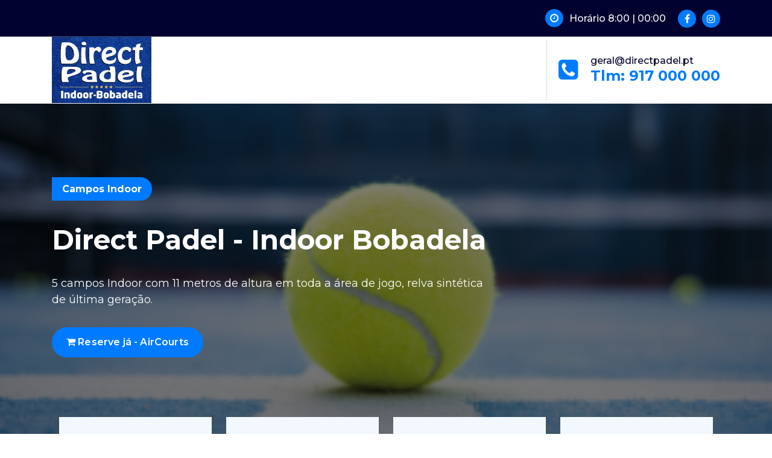

--- FILE ---
content_type: text/html; charset=UTF-8
request_url: http://directpadel.pt/
body_size: 8547
content:
<!DOCTYPE html>
<html lang="pt-PT">
	<head>
		<meta charset="UTF-8">
		<meta name="viewport" content="width=device-width, initial-scale=1">
		<link rel="profile" href="http://gmpg.org/xfn/11">
		
		<title>Direct Padel | Indoor Bobadela</title>
<meta name='robots' content='max-image-preview:large' />
<link rel='dns-prefetch' href='//fonts.googleapis.com' />
<link rel="alternate" type="application/rss+xml" title="Direct Padel | Indoor Bobadela &raquo; Feed" href="http://directpadel.pt/feed/" />
<link rel="alternate" type="application/rss+xml" title="Direct Padel | Indoor Bobadela &raquo; Feed de comentários" href="http://directpadel.pt/comments/feed/" />
<link rel="alternate" title="oEmbed (JSON)" type="application/json+oembed" href="http://directpadel.pt/wp-json/oembed/1.0/embed?url=http%3A%2F%2Fdirectpadel.pt%2F" />
<link rel="alternate" title="oEmbed (XML)" type="text/xml+oembed" href="http://directpadel.pt/wp-json/oembed/1.0/embed?url=http%3A%2F%2Fdirectpadel.pt%2F&#038;format=xml" />
<style id='wp-img-auto-sizes-contain-inline-css' type='text/css'>
img:is([sizes=auto i],[sizes^="auto," i]){contain-intrinsic-size:3000px 1500px}
/*# sourceURL=wp-img-auto-sizes-contain-inline-css */
</style>
<style id='wp-emoji-styles-inline-css' type='text/css'>

	img.wp-smiley, img.emoji {
		display: inline !important;
		border: none !important;
		box-shadow: none !important;
		height: 1em !important;
		width: 1em !important;
		margin: 0 0.07em !important;
		vertical-align: -0.1em !important;
		background: none !important;
		padding: 0 !important;
	}
/*# sourceURL=wp-emoji-styles-inline-css */
</style>
<style id='wp-block-library-inline-css' type='text/css'>
:root{--wp-block-synced-color:#7a00df;--wp-block-synced-color--rgb:122,0,223;--wp-bound-block-color:var(--wp-block-synced-color);--wp-editor-canvas-background:#ddd;--wp-admin-theme-color:#007cba;--wp-admin-theme-color--rgb:0,124,186;--wp-admin-theme-color-darker-10:#006ba1;--wp-admin-theme-color-darker-10--rgb:0,107,160.5;--wp-admin-theme-color-darker-20:#005a87;--wp-admin-theme-color-darker-20--rgb:0,90,135;--wp-admin-border-width-focus:2px}@media (min-resolution:192dpi){:root{--wp-admin-border-width-focus:1.5px}}.wp-element-button{cursor:pointer}:root .has-very-light-gray-background-color{background-color:#eee}:root .has-very-dark-gray-background-color{background-color:#313131}:root .has-very-light-gray-color{color:#eee}:root .has-very-dark-gray-color{color:#313131}:root .has-vivid-green-cyan-to-vivid-cyan-blue-gradient-background{background:linear-gradient(135deg,#00d084,#0693e3)}:root .has-purple-crush-gradient-background{background:linear-gradient(135deg,#34e2e4,#4721fb 50%,#ab1dfe)}:root .has-hazy-dawn-gradient-background{background:linear-gradient(135deg,#faaca8,#dad0ec)}:root .has-subdued-olive-gradient-background{background:linear-gradient(135deg,#fafae1,#67a671)}:root .has-atomic-cream-gradient-background{background:linear-gradient(135deg,#fdd79a,#004a59)}:root .has-nightshade-gradient-background{background:linear-gradient(135deg,#330968,#31cdcf)}:root .has-midnight-gradient-background{background:linear-gradient(135deg,#020381,#2874fc)}:root{--wp--preset--font-size--normal:16px;--wp--preset--font-size--huge:42px}.has-regular-font-size{font-size:1em}.has-larger-font-size{font-size:2.625em}.has-normal-font-size{font-size:var(--wp--preset--font-size--normal)}.has-huge-font-size{font-size:var(--wp--preset--font-size--huge)}.has-text-align-center{text-align:center}.has-text-align-left{text-align:left}.has-text-align-right{text-align:right}.has-fit-text{white-space:nowrap!important}#end-resizable-editor-section{display:none}.aligncenter{clear:both}.items-justified-left{justify-content:flex-start}.items-justified-center{justify-content:center}.items-justified-right{justify-content:flex-end}.items-justified-space-between{justify-content:space-between}.screen-reader-text{border:0;clip-path:inset(50%);height:1px;margin:-1px;overflow:hidden;padding:0;position:absolute;width:1px;word-wrap:normal!important}.screen-reader-text:focus{background-color:#ddd;clip-path:none;color:#444;display:block;font-size:1em;height:auto;left:5px;line-height:normal;padding:15px 23px 14px;text-decoration:none;top:5px;width:auto;z-index:100000}html :where(.has-border-color){border-style:solid}html :where([style*=border-top-color]){border-top-style:solid}html :where([style*=border-right-color]){border-right-style:solid}html :where([style*=border-bottom-color]){border-bottom-style:solid}html :where([style*=border-left-color]){border-left-style:solid}html :where([style*=border-width]){border-style:solid}html :where([style*=border-top-width]){border-top-style:solid}html :where([style*=border-right-width]){border-right-style:solid}html :where([style*=border-bottom-width]){border-bottom-style:solid}html :where([style*=border-left-width]){border-left-style:solid}html :where(img[class*=wp-image-]){height:auto;max-width:100%}:where(figure){margin:0 0 1em}html :where(.is-position-sticky){--wp-admin--admin-bar--position-offset:var(--wp-admin--admin-bar--height,0px)}@media screen and (max-width:600px){html :where(.is-position-sticky){--wp-admin--admin-bar--position-offset:0px}}

/*# sourceURL=wp-block-library-inline-css */
</style><style id='global-styles-inline-css' type='text/css'>
:root{--wp--preset--aspect-ratio--square: 1;--wp--preset--aspect-ratio--4-3: 4/3;--wp--preset--aspect-ratio--3-4: 3/4;--wp--preset--aspect-ratio--3-2: 3/2;--wp--preset--aspect-ratio--2-3: 2/3;--wp--preset--aspect-ratio--16-9: 16/9;--wp--preset--aspect-ratio--9-16: 9/16;--wp--preset--color--black: #000000;--wp--preset--color--cyan-bluish-gray: #abb8c3;--wp--preset--color--white: #ffffff;--wp--preset--color--pale-pink: #f78da7;--wp--preset--color--vivid-red: #cf2e2e;--wp--preset--color--luminous-vivid-orange: #ff6900;--wp--preset--color--luminous-vivid-amber: #fcb900;--wp--preset--color--light-green-cyan: #7bdcb5;--wp--preset--color--vivid-green-cyan: #00d084;--wp--preset--color--pale-cyan-blue: #8ed1fc;--wp--preset--color--vivid-cyan-blue: #0693e3;--wp--preset--color--vivid-purple: #9b51e0;--wp--preset--gradient--vivid-cyan-blue-to-vivid-purple: linear-gradient(135deg,rgb(6,147,227) 0%,rgb(155,81,224) 100%);--wp--preset--gradient--light-green-cyan-to-vivid-green-cyan: linear-gradient(135deg,rgb(122,220,180) 0%,rgb(0,208,130) 100%);--wp--preset--gradient--luminous-vivid-amber-to-luminous-vivid-orange: linear-gradient(135deg,rgb(252,185,0) 0%,rgb(255,105,0) 100%);--wp--preset--gradient--luminous-vivid-orange-to-vivid-red: linear-gradient(135deg,rgb(255,105,0) 0%,rgb(207,46,46) 100%);--wp--preset--gradient--very-light-gray-to-cyan-bluish-gray: linear-gradient(135deg,rgb(238,238,238) 0%,rgb(169,184,195) 100%);--wp--preset--gradient--cool-to-warm-spectrum: linear-gradient(135deg,rgb(74,234,220) 0%,rgb(151,120,209) 20%,rgb(207,42,186) 40%,rgb(238,44,130) 60%,rgb(251,105,98) 80%,rgb(254,248,76) 100%);--wp--preset--gradient--blush-light-purple: linear-gradient(135deg,rgb(255,206,236) 0%,rgb(152,150,240) 100%);--wp--preset--gradient--blush-bordeaux: linear-gradient(135deg,rgb(254,205,165) 0%,rgb(254,45,45) 50%,rgb(107,0,62) 100%);--wp--preset--gradient--luminous-dusk: linear-gradient(135deg,rgb(255,203,112) 0%,rgb(199,81,192) 50%,rgb(65,88,208) 100%);--wp--preset--gradient--pale-ocean: linear-gradient(135deg,rgb(255,245,203) 0%,rgb(182,227,212) 50%,rgb(51,167,181) 100%);--wp--preset--gradient--electric-grass: linear-gradient(135deg,rgb(202,248,128) 0%,rgb(113,206,126) 100%);--wp--preset--gradient--midnight: linear-gradient(135deg,rgb(2,3,129) 0%,rgb(40,116,252) 100%);--wp--preset--font-size--small: 13px;--wp--preset--font-size--medium: 20px;--wp--preset--font-size--large: 36px;--wp--preset--font-size--x-large: 42px;--wp--preset--spacing--20: 0.44rem;--wp--preset--spacing--30: 0.67rem;--wp--preset--spacing--40: 1rem;--wp--preset--spacing--50: 1.5rem;--wp--preset--spacing--60: 2.25rem;--wp--preset--spacing--70: 3.38rem;--wp--preset--spacing--80: 5.06rem;--wp--preset--shadow--natural: 6px 6px 9px rgba(0, 0, 0, 0.2);--wp--preset--shadow--deep: 12px 12px 50px rgba(0, 0, 0, 0.4);--wp--preset--shadow--sharp: 6px 6px 0px rgba(0, 0, 0, 0.2);--wp--preset--shadow--outlined: 6px 6px 0px -3px rgb(255, 255, 255), 6px 6px rgb(0, 0, 0);--wp--preset--shadow--crisp: 6px 6px 0px rgb(0, 0, 0);}:where(.is-layout-flex){gap: 0.5em;}:where(.is-layout-grid){gap: 0.5em;}body .is-layout-flex{display: flex;}.is-layout-flex{flex-wrap: wrap;align-items: center;}.is-layout-flex > :is(*, div){margin: 0;}body .is-layout-grid{display: grid;}.is-layout-grid > :is(*, div){margin: 0;}:where(.wp-block-columns.is-layout-flex){gap: 2em;}:where(.wp-block-columns.is-layout-grid){gap: 2em;}:where(.wp-block-post-template.is-layout-flex){gap: 1.25em;}:where(.wp-block-post-template.is-layout-grid){gap: 1.25em;}.has-black-color{color: var(--wp--preset--color--black) !important;}.has-cyan-bluish-gray-color{color: var(--wp--preset--color--cyan-bluish-gray) !important;}.has-white-color{color: var(--wp--preset--color--white) !important;}.has-pale-pink-color{color: var(--wp--preset--color--pale-pink) !important;}.has-vivid-red-color{color: var(--wp--preset--color--vivid-red) !important;}.has-luminous-vivid-orange-color{color: var(--wp--preset--color--luminous-vivid-orange) !important;}.has-luminous-vivid-amber-color{color: var(--wp--preset--color--luminous-vivid-amber) !important;}.has-light-green-cyan-color{color: var(--wp--preset--color--light-green-cyan) !important;}.has-vivid-green-cyan-color{color: var(--wp--preset--color--vivid-green-cyan) !important;}.has-pale-cyan-blue-color{color: var(--wp--preset--color--pale-cyan-blue) !important;}.has-vivid-cyan-blue-color{color: var(--wp--preset--color--vivid-cyan-blue) !important;}.has-vivid-purple-color{color: var(--wp--preset--color--vivid-purple) !important;}.has-black-background-color{background-color: var(--wp--preset--color--black) !important;}.has-cyan-bluish-gray-background-color{background-color: var(--wp--preset--color--cyan-bluish-gray) !important;}.has-white-background-color{background-color: var(--wp--preset--color--white) !important;}.has-pale-pink-background-color{background-color: var(--wp--preset--color--pale-pink) !important;}.has-vivid-red-background-color{background-color: var(--wp--preset--color--vivid-red) !important;}.has-luminous-vivid-orange-background-color{background-color: var(--wp--preset--color--luminous-vivid-orange) !important;}.has-luminous-vivid-amber-background-color{background-color: var(--wp--preset--color--luminous-vivid-amber) !important;}.has-light-green-cyan-background-color{background-color: var(--wp--preset--color--light-green-cyan) !important;}.has-vivid-green-cyan-background-color{background-color: var(--wp--preset--color--vivid-green-cyan) !important;}.has-pale-cyan-blue-background-color{background-color: var(--wp--preset--color--pale-cyan-blue) !important;}.has-vivid-cyan-blue-background-color{background-color: var(--wp--preset--color--vivid-cyan-blue) !important;}.has-vivid-purple-background-color{background-color: var(--wp--preset--color--vivid-purple) !important;}.has-black-border-color{border-color: var(--wp--preset--color--black) !important;}.has-cyan-bluish-gray-border-color{border-color: var(--wp--preset--color--cyan-bluish-gray) !important;}.has-white-border-color{border-color: var(--wp--preset--color--white) !important;}.has-pale-pink-border-color{border-color: var(--wp--preset--color--pale-pink) !important;}.has-vivid-red-border-color{border-color: var(--wp--preset--color--vivid-red) !important;}.has-luminous-vivid-orange-border-color{border-color: var(--wp--preset--color--luminous-vivid-orange) !important;}.has-luminous-vivid-amber-border-color{border-color: var(--wp--preset--color--luminous-vivid-amber) !important;}.has-light-green-cyan-border-color{border-color: var(--wp--preset--color--light-green-cyan) !important;}.has-vivid-green-cyan-border-color{border-color: var(--wp--preset--color--vivid-green-cyan) !important;}.has-pale-cyan-blue-border-color{border-color: var(--wp--preset--color--pale-cyan-blue) !important;}.has-vivid-cyan-blue-border-color{border-color: var(--wp--preset--color--vivid-cyan-blue) !important;}.has-vivid-purple-border-color{border-color: var(--wp--preset--color--vivid-purple) !important;}.has-vivid-cyan-blue-to-vivid-purple-gradient-background{background: var(--wp--preset--gradient--vivid-cyan-blue-to-vivid-purple) !important;}.has-light-green-cyan-to-vivid-green-cyan-gradient-background{background: var(--wp--preset--gradient--light-green-cyan-to-vivid-green-cyan) !important;}.has-luminous-vivid-amber-to-luminous-vivid-orange-gradient-background{background: var(--wp--preset--gradient--luminous-vivid-amber-to-luminous-vivid-orange) !important;}.has-luminous-vivid-orange-to-vivid-red-gradient-background{background: var(--wp--preset--gradient--luminous-vivid-orange-to-vivid-red) !important;}.has-very-light-gray-to-cyan-bluish-gray-gradient-background{background: var(--wp--preset--gradient--very-light-gray-to-cyan-bluish-gray) !important;}.has-cool-to-warm-spectrum-gradient-background{background: var(--wp--preset--gradient--cool-to-warm-spectrum) !important;}.has-blush-light-purple-gradient-background{background: var(--wp--preset--gradient--blush-light-purple) !important;}.has-blush-bordeaux-gradient-background{background: var(--wp--preset--gradient--blush-bordeaux) !important;}.has-luminous-dusk-gradient-background{background: var(--wp--preset--gradient--luminous-dusk) !important;}.has-pale-ocean-gradient-background{background: var(--wp--preset--gradient--pale-ocean) !important;}.has-electric-grass-gradient-background{background: var(--wp--preset--gradient--electric-grass) !important;}.has-midnight-gradient-background{background: var(--wp--preset--gradient--midnight) !important;}.has-small-font-size{font-size: var(--wp--preset--font-size--small) !important;}.has-medium-font-size{font-size: var(--wp--preset--font-size--medium) !important;}.has-large-font-size{font-size: var(--wp--preset--font-size--large) !important;}.has-x-large-font-size{font-size: var(--wp--preset--font-size--x-large) !important;}
/*# sourceURL=global-styles-inline-css */
</style>

<style id='classic-theme-styles-inline-css' type='text/css'>
/*! This file is auto-generated */
.wp-block-button__link{color:#fff;background-color:#32373c;border-radius:9999px;box-shadow:none;text-decoration:none;padding:calc(.667em + 2px) calc(1.333em + 2px);font-size:1.125em}.wp-block-file__button{background:#32373c;color:#fff;text-decoration:none}
/*# sourceURL=/wp-includes/css/classic-themes.min.css */
</style>
<link rel='stylesheet' id='bootstrap-min-css' href='http://directpadel.pt/wp-content/themes/spintech/assets/css/bootstrap.min.css?ver=6.9' type='text/css' media='all' />
<link rel='stylesheet' id='owl-carousel-min-css' href='http://directpadel.pt/wp-content/themes/spintech/assets/css/owl.carousel.min.css?ver=6.9' type='text/css' media='all' />
<link rel='stylesheet' id='font-awesome-css' href='http://directpadel.pt/wp-content/themes/spintech/assets/css/fonts/font-awesome/css/font-awesome.min.css?ver=6.9' type='text/css' media='all' />
<link rel='stylesheet' id='animate-css' href='http://directpadel.pt/wp-content/themes/spintech/assets/css/animate.min.css?ver=6.9' type='text/css' media='all' />
<link rel='stylesheet' id='spintech-editor-style-css' href='http://directpadel.pt/wp-content/themes/spintech/assets/css/editor-style.css?ver=6.9' type='text/css' media='all' />
<link rel='stylesheet' id='spintech-menus-css' href='http://directpadel.pt/wp-content/themes/spintech/assets/css/classic-menu.css?ver=6.9' type='text/css' media='all' />
<link rel='stylesheet' id='spintech-widgets-css' href='http://directpadel.pt/wp-content/themes/spintech/assets/css/widgets.css?ver=6.9' type='text/css' media='all' />
<link rel='stylesheet' id='spintech-main-css' href='http://directpadel.pt/wp-content/themes/spintech/assets/css/main.css?ver=6.9' type='text/css' media='all' />
<link rel='stylesheet' id='spintech-media-query-css' href='http://directpadel.pt/wp-content/themes/spintech/assets/css/responsive.css?ver=6.9' type='text/css' media='all' />
<link rel='stylesheet' id='spintech-style-css' href='http://directpadel.pt/wp-content/themes/spintech/style.css?ver=6.9' type='text/css' media='all' />
<style id='spintech-style-inline-css' type='text/css'>
.logo img, .mobile-logo img {
					max-width: 500px;
				}
.breadcrumb-area {
					min-height: 236px;
				}
 body{ 
			font-size: 16px;
			line-height: ;
			text-transform: inherit;
			font-style: inherit;
		}
 h1{ 
				font-size: px;
				line-height: ;
				text-transform: inherit;
				font-style: inherit;
			}
 h2{ 
				font-size: px;
				line-height: ;
				text-transform: inherit;
				font-style: inherit;
			}
 h3{ 
				font-size: px;
				line-height: ;
				text-transform: inherit;
				font-style: inherit;
			}
 h4{ 
				font-size: px;
				line-height: ;
				text-transform: inherit;
				font-style: inherit;
			}
 h5{ 
				font-size: px;
				line-height: ;
				text-transform: inherit;
				font-style: inherit;
			}
 h6{ 
				font-size: px;
				line-height: ;
				text-transform: inherit;
				font-style: inherit;
			}

/*# sourceURL=spintech-style-inline-css */
</style>
<link rel='stylesheet' id='spintech-fonts-css' href='//fonts.googleapis.com/css?family=Montserrat%3Aital%2Cwght%400%2C200%3B0%2C300%3B0%2C400%3B0%2C500%3B0%2C600%3B0%2C700%3B0%2C800%3B0%2C900%3B1%2C100%3B1%2C200%3B1%2C300%3B1%2C400%3B1%2C500%3B1%2C600%3B1%2C700%3B1%2C800%3B1%2C900&#038;subset=latin%2Clatin-ext' type='text/css' media='all' />
<script type="text/javascript" src="http://directpadel.pt/wp-includes/js/jquery/jquery.min.js?ver=3.7.1" id="jquery-core-js"></script>
<script type="text/javascript" src="http://directpadel.pt/wp-includes/js/jquery/jquery-migrate.min.js?ver=3.4.1" id="jquery-migrate-js"></script>
<script type="text/javascript" src="http://directpadel.pt/wp-content/themes/spintech/assets/js/owl.carousel.min.js?ver=1" id="owl-carousel-js"></script>
<link rel="https://api.w.org/" href="http://directpadel.pt/wp-json/" /><link rel="alternate" title="JSON" type="application/json" href="http://directpadel.pt/wp-json/wp/v2/pages/6" /><link rel="EditURI" type="application/rsd+xml" title="RSD" href="http://directpadel.pt/xmlrpc.php?rsd" />
<meta name="generator" content="WordPress 6.9" />
<link rel="canonical" href="http://directpadel.pt/" />
<link rel='shortlink' href='http://directpadel.pt/' />
	<style type="text/css">
			.site-title,
		.site-description {
			position: absolute;
			clip: rect(1px, 1px, 1px, 1px);
		}
		</style>
	<link rel="icon" href="http://directpadel.pt/wp-content/uploads/2021/03/cropped-DirectPadel_Logo_512x512-32x32.png" sizes="32x32" />
<link rel="icon" href="http://directpadel.pt/wp-content/uploads/2021/03/cropped-DirectPadel_Logo_512x512-192x192.png" sizes="192x192" />
<link rel="apple-touch-icon" href="http://directpadel.pt/wp-content/uploads/2021/03/cropped-DirectPadel_Logo_512x512-180x180.png" />
<meta name="msapplication-TileImage" content="http://directpadel.pt/wp-content/uploads/2021/03/cropped-DirectPadel_Logo_512x512-270x270.png" />
	</head>
<body class="home wp-singular page-template page-template-templates page-template-template-frontpage page-template-templatestemplate-frontpage-php page page-id-6 wp-custom-logo wp-theme-spintech header-default header-nav-white">

	<div id="page" class="site">
		<a class="skip-link screen-reader-text" href="#content">Saltar para o conteúdo</a>
	
	 <header id="main-header" class="main-header">
    <!--===// Start: Main Header
    =================================-->
   
        <!--===// Start: Header Above
        =================================-->
					<div id="above-header" class="above-header d-lg-block d-none wow fadeInDown">
				<div class="header-widget d-flex align-items-center">
					<div class="container">
						<div class="row">
							<div class="col-lg-6 col-12 mb-lg-0 mb-4">
								<div class="widget-left text-lg-left text-center">
									<aside class="widget widget-text-slide">
											
									</aside>                                
								</div>
							</div>
							<div class="col-lg-6 col-12 mb-lg-0 mb-4">                            
								<div class="widget-right justify-content-lg-end justify-content-center text-lg-right text-center">
																			<aside class="widget widget-contact">
											<div class="contact-area">
												<div class="contact-icon">
													<div class="contact-corn"><i class="fa fa-clock-o"></i></div>
												</div>
												<div class="contact-info">
													<p class="text"><a href="javascript:void(0);">Horário 8:00 | 00:00</a></p>
												</div>
											</div>
										</aside>
										
																			<aside class="widget widget_social_widget">
											<ul>
																								<li><a href="https://www.facebook.com/DirectPadel"><i class="fa fa-facebook"></i></a></li>
																								<li><a href="https://www.instagram.com/direct_padel/"><i class="fa fa-instagram"></i></a></li>
																							</ul>
										</aside>
											
								</div>
							</div>
						</div>
					</div>
				</div>
			</div>
				
	        <!--===// Start: Navigation Wrapper
        =================================-->
        <div class="navigation-wrapper">
            <!--===// Start: Main Desktop Navigation
            =================================-->
            <div class="main-navigation-area d-none d-lg-block">
                <div class="main-navigation is-sticky-on">
                    <div class="container">
                        <div class="row">
                            <div class="col-2 my-auto">
                                <div class="logo">
                                    <a href="http://directpadel.pt/" class="custom-logo-link" rel="home" aria-current="page"><img width="300" height="200" src="http://directpadel.pt/wp-content/uploads/2021/03/cropped-DirectPadel_Logo_300.png" class="custom-logo" alt="Direct Padel | Indoor Bobadela" decoding="async" fetchpriority="high" /></a>									                                </div>
                            </div>
                            <div class="col-10 my-auto">
                                <nav class="navbar-area">
                                    <div class="main-navbar">
                                                                 
                                    </div>
                                    <div class="main-menu-right">
                                        <ul class="menu-right-list">
												
																							
												<li class="widget-list">
													<aside class="widget widget-contact">
														<div class="contact-area">
															<div class="contact-icon">
																<div class="contact-corn">
                                                                                                                                        <i class="fa fa-phone-square"></i>
                                                                                                                                    </div>
															</div>
															<div class="contact-info">
																<h6 class="title">geral@directpadel.pt</h6>
																<p class="text"><a href="tel:Tlm: 917 000 000">Tlm: 917 000 000</a></p>
															</div>
														</div>
													</aside>
												</li>
											                                        </ul>                            
                                    </div>
                                </nav>
                            </div>
                        </div>
                    </div>
                </div>
            </div>
            <!--===// End:  Main Desktop Navigation
            =================================-->
            <!--===// Start: Main Mobile Navigation
            =================================-->
            <div class="main-mobile-nav is-sticky-on"> 
                <div class="container">
                    <div class="row">
                        <div class="col-12">
                            <div class="main-mobile-menu">
                                <div class="mobile-logo">
                                    <div class="logo">
                                       <a href="http://directpadel.pt/" class="custom-logo-link" rel="home" aria-current="page"><img width="300" height="200" src="http://directpadel.pt/wp-content/uploads/2021/03/cropped-DirectPadel_Logo_300.png" class="custom-logo" alt="Direct Padel | Indoor Bobadela" decoding="async" /></a>																			</div>
                                </div>
                                <div class="menu-collapse-wrap">
                                    <div class="hamburger-menu">
                                        <button type="button" class="menu-collapsed" aria-label="Menu minimizado">
                                            <div class="top-bun"></div>
                                            <div class="meat"></div>
                                            <div class="bottom-bun"></div>
                                        </button>
                                    </div>
                                </div>
                                <div class="main-mobile-wrapper">
                                    <div id="mobile-menu-build" class="main-mobile-build">
                                        <button type="button" class="header-close-menu close-style" aria-label="Fechar menu do cabeçalho"></button>
                                    </div>
                                    <div class="main-mobile-overlay" tabindex="-1"></div>
                                </div>
                                                                <div class="header-above-btn">
                                    <button type="button" class="header-above-collapse" aria-label="Minimizar barra superior"><span></span></button>
                                </div>
                                <div class="header-above-wrapper">
                                    <div id="header-above-bar" class="header-above-bar"></div>
                                </div>
                                                            </div>
                        </div>
                    </div>
                </div>        
            </div>
            <!--===// End: Main Mobile Navigation
            =================================-->
        </div>
        <!--===// End: Navigation Wrapper
        =================================-->
        <!--===// Start: Header Search PopUp
        =================================-->
        <div class="header-search-popup">
            <div class="header-search-flex">
                <form method="get" class="search-form" action="http://directpadel.pt/" aria-label="Pesquisa do site">
                    <input type="search" class="form-control header-search-field" placeholder="Escreva para pesquisar" name="s" id="search">
                    <button type="submit" class="search-submit"><i class="fa fa-search"></i></button>
                </form>
                <button type="button" id="header-search-close" class="close-style header-search-close" aria-label="Fechar popup de pesquisa"></button>
            </div>
        </div>
        <!--===// End: Header Search PopUp
        =================================-->
    </header>
    <!-- End: Main Header
    =================================-->	
	<div id="content" class="spintech-content">
	 <!--===// Start: Slider
    =================================--> 
    <!-- End: Slider
    =================================-->	

	<!--===// Start: Slider
    =================================-->        
    <section id="slider-section" class="slider-section">
        <div class="home-slider owl-carousel owl-theme">
			        	<div class="item">
									<img src="http://directpadel.pt/wp-content/uploads/2021/03/DirectPadel_Web_3-300x150.png" data-img-url="http://directpadel.pt/wp-content/uploads/2021/03/DirectPadel_Web_3-300x150.png"  alt="Campos Indoor" title="Campos Indoor"  />
				                <div class="main-slider">
                    <div class="main-table">
                        <div class="main-table-cell">
                            <div class="container">                                
                                <div class="main-content text-left">
																			<h6 data-animation="fadeInUp" data-delay="150ms">Campos Indoor</h6>
																		
																			<h1 data-animation="fadeInUp" data-delay="200ms">Direct Padel - Indoor Bobadela</h1>
                                    									
																			<p data-animation="fadeInUp" data-delay="500ms">5 campos Indoor com 11 metros de altura em toda a área de jogo, relva sintética de última geração.</p>
										
									
                                											 <a data-animation="fadeInUp" data-delay="800ms" href="https://www.aircourts.com/index.php/site/view_club//direct-padel-indoor-bobadela"  class="btn btn-primary"><i class="fa fa-shopping-cart"></i> Reserve já - AirCourts</a>
										
									
                                                   	
                                </div>
                            </div>
                        </div>
                    </div>
                </div>
            </div>
			        	<div class="item">
									<img src="http://directpadel.pt/wp-content/uploads/2021/03/WDPadel_Web_2_1920-300x150.png" data-img-url="http://directpadel.pt/wp-content/uploads/2021/03/WDPadel_Web_2_1920-300x150.png"  alt="Joga Connosco!" title="Joga Connosco!"  />
				                <div class="main-slider">
                    <div class="main-table">
                        <div class="main-table-cell">
                            <div class="container">                                
                                <div class="main-content text-right">
																			<h6 data-animation="fadeInUp" data-delay="150ms">Joga Connosco!</h6>
																		
																			<h1 data-animation="fadeInUp" data-delay="200ms"> Vem sentir a diferença!</h1>
                                    									
																			<p data-animation="fadeInUp" data-delay="500ms">Localizado a 2 minutos do Parque das Nações, estacionamento privado gratuito para clientes</p>
										
									
                                											 <a data-animation="fadeInUp" data-delay="800ms" href="https://www.aircourts.com/index.php/site/view_club//direct-padel-indoor-bobadela"  class="btn btn-primary"><i class="fa fa-shopping-cart"></i> Reserva já - Aircourts</a>
										
									
                                                   	
                                </div>
                            </div>
                        </div>
                    </div>
                </div>
            </div>
			        </div>
    </section>
	
	
	 <section id="info-section" class="info-section">
        <div class="container">
            <div class="row">
                <div class="col-12 wow fadeInUp">
                    <div class="row mx-md-0 info-wrapper">
													<div class="col-lg-3 col-md-6 col-12 mb-lg-0 mb-4">
																<aside class="widget widget-contact bg-primary-light">
																										<div class="item--overlay bg-image" style="background-image: url(http://directpadel.pt/wp-content/plugins/burger-companion/inc/spintech/images/about/design-img.png);"></div>
																		<div class="contact-area">
										<div class="contact-icon">
										   <div class="contact-corn">
																							<i class="fa fa-user "></i>
																					   </div>
										</div>
										<div class="contact-info">
																							<h6 class="title"><a href="javascript:void(0);">Academia Direct Padel</a></h6>
																																		<p class="text">Aulas de Padel para adultos e crianças na vertente social e competição</p>
																					</div>
									</div>
								</aside>
							</div>
													<div class="col-lg-3 col-md-6 col-12 mb-lg-0 mb-4">
																<aside class="widget widget-contact bg-primary-light">
																										<div class="item--overlay bg-image" style="background-image: url(http://directpadel.pt/wp-content/plugins/burger-companion/inc/spintech/images/about/design-img.png);"></div>
																		<div class="contact-area">
										<div class="contact-icon">
										   <div class="contact-corn">
																							<i class="fa fa-bank "></i>
																					   </div>
										</div>
										<div class="contact-info">
																							<h6 class="title"><a href="javascript:void(0);">5 Campos Indoor</a></h6>
																																		<p class="text">Campos com 11 metros de altura em toda a área de jogo</p>
																					</div>
									</div>
								</aside>
							</div>
													<div class="col-lg-3 col-md-6 col-12 mb-lg-0 mb-4">
																<aside class="widget widget-contact bg-primary-light">
																										<div class="item--overlay bg-image" style="background-image: url(http://directpadel.pt/wp-content/plugins/burger-companion/inc/spintech/images/about/design-img.png);"></div>
																		<div class="contact-area">
										<div class="contact-icon">
										   <div class="contact-corn">
																							<i class="fa fa-coffee "></i>
																					   </div>
										</div>
										<div class="contact-info">
																							<h6 class="title"><a href="javascript:void(0);">Bar Direct</a></h6>
																																		<p class="text">Venha experimentar as nossas bifanas, a imperial Heineken e o café Delta Diamond.</p>
																					</div>
									</div>
								</aside>
							</div>
													<div class="col-lg-3 col-md-6 col-12 mb-lg-0 mb-4">
																<aside class="widget widget-contact bg-primary-light">
																										<div class="item--overlay bg-image" style="background-image: url(https://www.aircourts.com/index.php/site/view_club//direct-padel-indoor-bobadela);"></div>
																		<div class="contact-area">
										<div class="contact-icon">
										   <div class="contact-corn">
																							<i class="fa fa-diamond "></i>
																					   </div>
										</div>
										<div class="contact-info">
																							<h6 class="title"><a href="javascript:void(0);">Reservas</a></h6>
																																		<p class="text">Reserva já o teu campo. Liga 917 000 000</p>
																					</div>
									</div>
								</aside>
							</div>
						                    </div>
                </div>
            </div>
        </div>
    </section>
	
	  	<!--===// Start: Footer
    =================================-->
    <footer id="footer-section" class="footer-section main-footer">
					
        <div class="footer-copyright">
            <div class="container">
                <div class="row align-items-center gy-lg-0 gy-4">
                    <div class="col-lg-4 col-md-6 col-12 text-lg-left text-md-left text-center">
								
                    </div>
                    <div class="col-lg-4 col-md-6 col-12 text-lg-center text-md-right text-center"> 
													                          
							<div class="copyright-text">
								Morada: Parque Olaio - Rua Dom Nuno Alvares Pereira 57 | Bloco B Fração S - Bobadela<br> Copyright © 2026 <br>Direct Padel | Indoor Bobadela | 							</div>
							
                    </div>
                    <div class="col-lg-4 col-md-12 text-lg-right text-center">
							
                    </div>
                </div>
            </div>
        </div>
    </footer>
    <!-- End: Footer
    =================================-->

    <!-- Scrolling Up -->	
	<button type="button" class="scrollingUp scrolling-btn" aria-label="scrollingUp"><i class="fa fa-angle-up"></i></button>
</div>
</div>	
<script type="speculationrules">
{"prefetch":[{"source":"document","where":{"and":[{"href_matches":"/*"},{"not":{"href_matches":["/wp-*.php","/wp-admin/*","/wp-content/uploads/*","/wp-content/*","/wp-content/plugins/*","/wp-content/themes/spintech/*","/*\\?(.+)"]}},{"not":{"selector_matches":"a[rel~=\"nofollow\"]"}},{"not":{"selector_matches":".no-prefetch, .no-prefetch a"}}]},"eagerness":"conservative"}]}
</script>
<script type="text/javascript" src="http://directpadel.pt/wp-content/themes/spintech/assets/js/bootstrap.min.js?ver=1.0" id="bootstrap-js"></script>
<script type="text/javascript" src="http://directpadel.pt/wp-content/themes/spintech/assets/js/wow.min.js?ver=6.9" id="wow-min-js"></script>
<script type="text/javascript" src="http://directpadel.pt/wp-content/themes/spintech/assets/js/custom.js?ver=6.9" id="spintech-custom-js-js"></script>
<script type="text/javascript" src="http://directpadel.pt/wp-content/themes/spintech/assets/js/theme.min.js?ver=6.9" id="spintech-theme-js-js"></script>
<script id="wp-emoji-settings" type="application/json">
{"baseUrl":"https://s.w.org/images/core/emoji/17.0.2/72x72/","ext":".png","svgUrl":"https://s.w.org/images/core/emoji/17.0.2/svg/","svgExt":".svg","source":{"concatemoji":"http://directpadel.pt/wp-includes/js/wp-emoji-release.min.js?ver=6.9"}}
</script>
<script type="module">
/* <![CDATA[ */
/*! This file is auto-generated */
const a=JSON.parse(document.getElementById("wp-emoji-settings").textContent),o=(window._wpemojiSettings=a,"wpEmojiSettingsSupports"),s=["flag","emoji"];function i(e){try{var t={supportTests:e,timestamp:(new Date).valueOf()};sessionStorage.setItem(o,JSON.stringify(t))}catch(e){}}function c(e,t,n){e.clearRect(0,0,e.canvas.width,e.canvas.height),e.fillText(t,0,0);t=new Uint32Array(e.getImageData(0,0,e.canvas.width,e.canvas.height).data);e.clearRect(0,0,e.canvas.width,e.canvas.height),e.fillText(n,0,0);const a=new Uint32Array(e.getImageData(0,0,e.canvas.width,e.canvas.height).data);return t.every((e,t)=>e===a[t])}function p(e,t){e.clearRect(0,0,e.canvas.width,e.canvas.height),e.fillText(t,0,0);var n=e.getImageData(16,16,1,1);for(let e=0;e<n.data.length;e++)if(0!==n.data[e])return!1;return!0}function u(e,t,n,a){switch(t){case"flag":return n(e,"\ud83c\udff3\ufe0f\u200d\u26a7\ufe0f","\ud83c\udff3\ufe0f\u200b\u26a7\ufe0f")?!1:!n(e,"\ud83c\udde8\ud83c\uddf6","\ud83c\udde8\u200b\ud83c\uddf6")&&!n(e,"\ud83c\udff4\udb40\udc67\udb40\udc62\udb40\udc65\udb40\udc6e\udb40\udc67\udb40\udc7f","\ud83c\udff4\u200b\udb40\udc67\u200b\udb40\udc62\u200b\udb40\udc65\u200b\udb40\udc6e\u200b\udb40\udc67\u200b\udb40\udc7f");case"emoji":return!a(e,"\ud83e\u1fac8")}return!1}function f(e,t,n,a){let r;const o=(r="undefined"!=typeof WorkerGlobalScope&&self instanceof WorkerGlobalScope?new OffscreenCanvas(300,150):document.createElement("canvas")).getContext("2d",{willReadFrequently:!0}),s=(o.textBaseline="top",o.font="600 32px Arial",{});return e.forEach(e=>{s[e]=t(o,e,n,a)}),s}function r(e){var t=document.createElement("script");t.src=e,t.defer=!0,document.head.appendChild(t)}a.supports={everything:!0,everythingExceptFlag:!0},new Promise(t=>{let n=function(){try{var e=JSON.parse(sessionStorage.getItem(o));if("object"==typeof e&&"number"==typeof e.timestamp&&(new Date).valueOf()<e.timestamp+604800&&"object"==typeof e.supportTests)return e.supportTests}catch(e){}return null}();if(!n){if("undefined"!=typeof Worker&&"undefined"!=typeof OffscreenCanvas&&"undefined"!=typeof URL&&URL.createObjectURL&&"undefined"!=typeof Blob)try{var e="postMessage("+f.toString()+"("+[JSON.stringify(s),u.toString(),c.toString(),p.toString()].join(",")+"));",a=new Blob([e],{type:"text/javascript"});const r=new Worker(URL.createObjectURL(a),{name:"wpTestEmojiSupports"});return void(r.onmessage=e=>{i(n=e.data),r.terminate(),t(n)})}catch(e){}i(n=f(s,u,c,p))}t(n)}).then(e=>{for(const n in e)a.supports[n]=e[n],a.supports.everything=a.supports.everything&&a.supports[n],"flag"!==n&&(a.supports.everythingExceptFlag=a.supports.everythingExceptFlag&&a.supports[n]);var t;a.supports.everythingExceptFlag=a.supports.everythingExceptFlag&&!a.supports.flag,a.supports.everything||((t=a.source||{}).concatemoji?r(t.concatemoji):t.wpemoji&&t.twemoji&&(r(t.twemoji),r(t.wpemoji)))});
//# sourceURL=http://directpadel.pt/wp-includes/js/wp-emoji-loader.min.js
/* ]]> */
</script>
</body>
</html>
